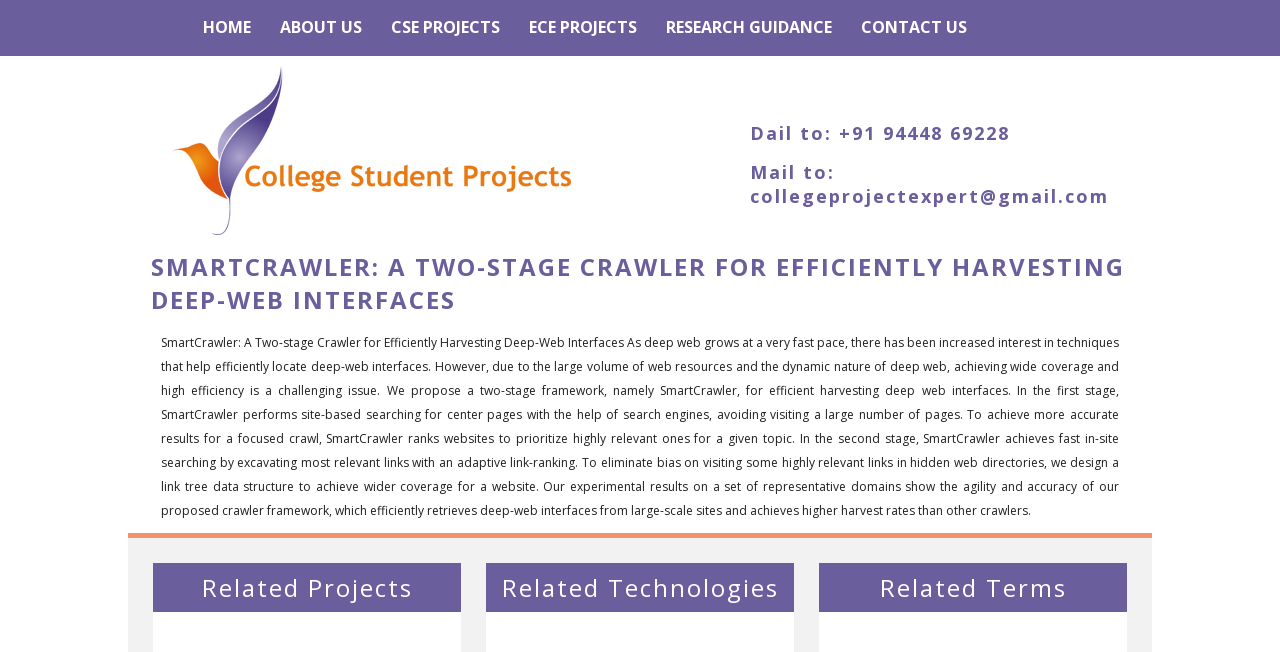

--- FILE ---
content_type: text/html; charset=UTF-8
request_url: https://collegestudentprojects.com/project/smartcrawler-a-two-stage-crawler-for-efficiently-harvesting-deep-web-interfaces/
body_size: 10536
content:
<!DOCTYPE html PUBLIC "-//W3C//DTD XHTML 1.0 Strict//EN"
"http://www.w3.org/TR/xhtml1/DTD/xhtml1-strict.dtd">

<html xmlns="http://www.w3.org/1999/xhtml" xml:lang="en" lang="en">
	<head>
		<meta http-equiv="Content-Type" content="text/html; charset=utf-8" />
		
		<link href="https://collegestudentprojects.com/wp-content/themes/studentprojects/images/favicon.png" rel="icon" type="image/png" />
		<link href="https://collegestudentprojects.com/wp-content/themes/studentprojects/style.css" rel="stylesheet" type="text/css" />		
		<link  href="https://collegestudentprojects.com/wp-content/themes/studentprojects/flowplayer/skin/minimalist.css" rel="stylesheet" type="text/css">
		<script type="text/javascript" src="https://collegestudentprojects.com/wp-content/themes/studentprojects/scripts/jquery-1.7.1.min.js"></script>
		<script type="text/javascript" src="https://collegestudentprojects.com/wp-content/themes/studentprojects/scripts/responsiveslides.min.js"></script>
		<script type="text/javascript" src="https://collegestudentprojects.com/wp-content/themes/studentprojects/flowplayer/flowplayer.min.js"></script>
		<script type="text/javascript" src="https://collegestudentprojects.com/wp-content/themes/studentprojects/scripts/jquery.marquee.min.js"></script>
		<script type="text/javascript">
			$(document).ready(function() {
      			$('#MenuButton').on('click', function(){
      				$(this).next('ul').toggle();
      			});
			});
		</script>
		<meta name='robots' content='index, follow, max-image-preview:large, max-snippet:-1, max-video-preview:-1' />
	<style>img:is([sizes="auto" i], [sizes^="auto," i]) { contain-intrinsic-size: 3000px 1500px }</style>
	
	<!-- This site is optimized with the Yoast SEO plugin v24.4 - https://yoast.com/wordpress/plugins/seo/ -->
	<title>SmartCrawler: A Two-stage Crawler for Efficiently Harvesting Deep-Web Interfaces - College Student Projects</title>
	<link rel="canonical" href="https://collegestudentprojects.com/project/smartcrawler-a-two-stage-crawler-for-efficiently-harvesting-deep-web-interfaces/" />
	<meta property="og:locale" content="en_US" />
	<meta property="og:type" content="article" />
	<meta property="og:title" content="SmartCrawler: A Two-stage Crawler for Efficiently Harvesting Deep-Web Interfaces - College Student Projects" />
	<meta property="og:description" content="SmartCrawler: A Two-stage Crawler for Efficiently Harvesting Deep-Web Interfaces As deep web grows at a very fast pace, there has been increased interest in techniques that help efficiently locate deep-web interfaces. However, due to the large volume of web resources and the dynamic nature of deep web, achieving wide coverage and high efficiency is a challenging issue. We propose a two-stage [&hellip;]" />
	<meta property="og:url" content="https://collegestudentprojects.com/project/smartcrawler-a-two-stage-crawler-for-efficiently-harvesting-deep-web-interfaces/" />
	<meta property="og:site_name" content="College Student Projects" />
	<meta property="article:modified_time" content="2016-01-06T11:38:57+00:00" />
	<meta name="twitter:card" content="summary_large_image" />
	<meta name="twitter:label1" content="Est. reading time" />
	<meta name="twitter:data1" content="1 minute" />
	<script type="application/ld+json" class="yoast-schema-graph">{"@context":"https://schema.org","@graph":[{"@type":"WebPage","@id":"https://collegestudentprojects.com/project/smartcrawler-a-two-stage-crawler-for-efficiently-harvesting-deep-web-interfaces/","url":"https://collegestudentprojects.com/project/smartcrawler-a-two-stage-crawler-for-efficiently-harvesting-deep-web-interfaces/","name":"SmartCrawler: A Two-stage Crawler for Efficiently Harvesting Deep-Web Interfaces - College Student Projects","isPartOf":{"@id":"https://collegestudentprojects.com/#website"},"datePublished":"2015-10-19T10:41:26+00:00","dateModified":"2016-01-06T11:38:57+00:00","breadcrumb":{"@id":"https://collegestudentprojects.com/project/smartcrawler-a-two-stage-crawler-for-efficiently-harvesting-deep-web-interfaces/#breadcrumb"},"inLanguage":"en-US","potentialAction":[{"@type":"ReadAction","target":["https://collegestudentprojects.com/project/smartcrawler-a-two-stage-crawler-for-efficiently-harvesting-deep-web-interfaces/"]}]},{"@type":"BreadcrumbList","@id":"https://collegestudentprojects.com/project/smartcrawler-a-two-stage-crawler-for-efficiently-harvesting-deep-web-interfaces/#breadcrumb","itemListElement":[{"@type":"ListItem","position":1,"name":"Home","item":"https://collegestudentprojects.com/"},{"@type":"ListItem","position":2,"name":"Projects","item":"https://collegestudentprojects.com/project/"},{"@type":"ListItem","position":3,"name":"SmartCrawler: A Two-stage Crawler for Efficiently Harvesting Deep-Web Interfaces"}]},{"@type":"WebSite","@id":"https://collegestudentprojects.com/#website","url":"https://collegestudentprojects.com/","name":"College Student Projects","description":"","potentialAction":[{"@type":"SearchAction","target":{"@type":"EntryPoint","urlTemplate":"https://collegestudentprojects.com/?s={search_term_string}"},"query-input":{"@type":"PropertyValueSpecification","valueRequired":true,"valueName":"search_term_string"}}],"inLanguage":"en-US"}]}</script>
	<!-- / Yoast SEO plugin. -->


<script type="text/javascript">
/* <![CDATA[ */
window._wpemojiSettings = {"baseUrl":"https:\/\/s.w.org\/images\/core\/emoji\/15.0.3\/72x72\/","ext":".png","svgUrl":"https:\/\/s.w.org\/images\/core\/emoji\/15.0.3\/svg\/","svgExt":".svg","source":{"concatemoji":"https:\/\/collegestudentprojects.com\/wp-includes\/js\/wp-emoji-release.min.js?ver=6.7.4"}};
/*! This file is auto-generated */
!function(i,n){var o,s,e;function c(e){try{var t={supportTests:e,timestamp:(new Date).valueOf()};sessionStorage.setItem(o,JSON.stringify(t))}catch(e){}}function p(e,t,n){e.clearRect(0,0,e.canvas.width,e.canvas.height),e.fillText(t,0,0);var t=new Uint32Array(e.getImageData(0,0,e.canvas.width,e.canvas.height).data),r=(e.clearRect(0,0,e.canvas.width,e.canvas.height),e.fillText(n,0,0),new Uint32Array(e.getImageData(0,0,e.canvas.width,e.canvas.height).data));return t.every(function(e,t){return e===r[t]})}function u(e,t,n){switch(t){case"flag":return n(e,"\ud83c\udff3\ufe0f\u200d\u26a7\ufe0f","\ud83c\udff3\ufe0f\u200b\u26a7\ufe0f")?!1:!n(e,"\ud83c\uddfa\ud83c\uddf3","\ud83c\uddfa\u200b\ud83c\uddf3")&&!n(e,"\ud83c\udff4\udb40\udc67\udb40\udc62\udb40\udc65\udb40\udc6e\udb40\udc67\udb40\udc7f","\ud83c\udff4\u200b\udb40\udc67\u200b\udb40\udc62\u200b\udb40\udc65\u200b\udb40\udc6e\u200b\udb40\udc67\u200b\udb40\udc7f");case"emoji":return!n(e,"\ud83d\udc26\u200d\u2b1b","\ud83d\udc26\u200b\u2b1b")}return!1}function f(e,t,n){var r="undefined"!=typeof WorkerGlobalScope&&self instanceof WorkerGlobalScope?new OffscreenCanvas(300,150):i.createElement("canvas"),a=r.getContext("2d",{willReadFrequently:!0}),o=(a.textBaseline="top",a.font="600 32px Arial",{});return e.forEach(function(e){o[e]=t(a,e,n)}),o}function t(e){var t=i.createElement("script");t.src=e,t.defer=!0,i.head.appendChild(t)}"undefined"!=typeof Promise&&(o="wpEmojiSettingsSupports",s=["flag","emoji"],n.supports={everything:!0,everythingExceptFlag:!0},e=new Promise(function(e){i.addEventListener("DOMContentLoaded",e,{once:!0})}),new Promise(function(t){var n=function(){try{var e=JSON.parse(sessionStorage.getItem(o));if("object"==typeof e&&"number"==typeof e.timestamp&&(new Date).valueOf()<e.timestamp+604800&&"object"==typeof e.supportTests)return e.supportTests}catch(e){}return null}();if(!n){if("undefined"!=typeof Worker&&"undefined"!=typeof OffscreenCanvas&&"undefined"!=typeof URL&&URL.createObjectURL&&"undefined"!=typeof Blob)try{var e="postMessage("+f.toString()+"("+[JSON.stringify(s),u.toString(),p.toString()].join(",")+"));",r=new Blob([e],{type:"text/javascript"}),a=new Worker(URL.createObjectURL(r),{name:"wpTestEmojiSupports"});return void(a.onmessage=function(e){c(n=e.data),a.terminate(),t(n)})}catch(e){}c(n=f(s,u,p))}t(n)}).then(function(e){for(var t in e)n.supports[t]=e[t],n.supports.everything=n.supports.everything&&n.supports[t],"flag"!==t&&(n.supports.everythingExceptFlag=n.supports.everythingExceptFlag&&n.supports[t]);n.supports.everythingExceptFlag=n.supports.everythingExceptFlag&&!n.supports.flag,n.DOMReady=!1,n.readyCallback=function(){n.DOMReady=!0}}).then(function(){return e}).then(function(){var e;n.supports.everything||(n.readyCallback(),(e=n.source||{}).concatemoji?t(e.concatemoji):e.wpemoji&&e.twemoji&&(t(e.twemoji),t(e.wpemoji)))}))}((window,document),window._wpemojiSettings);
/* ]]> */
</script>
<style id='wp-emoji-styles-inline-css' type='text/css'>

	img.wp-smiley, img.emoji {
		display: inline !important;
		border: none !important;
		box-shadow: none !important;
		height: 1em !important;
		width: 1em !important;
		margin: 0 0.07em !important;
		vertical-align: -0.1em !important;
		background: none !important;
		padding: 0 !important;
	}
</style>
<link rel='stylesheet' id='wp-block-library-css' href='https://collegestudentprojects.com/wp-includes/css/dist/block-library/style.min.css?ver=6.7.4' type='text/css' media='all' />
<style id='classic-theme-styles-inline-css' type='text/css'>
/*! This file is auto-generated */
.wp-block-button__link{color:#fff;background-color:#32373c;border-radius:9999px;box-shadow:none;text-decoration:none;padding:calc(.667em + 2px) calc(1.333em + 2px);font-size:1.125em}.wp-block-file__button{background:#32373c;color:#fff;text-decoration:none}
</style>
<style id='global-styles-inline-css' type='text/css'>
:root{--wp--preset--aspect-ratio--square: 1;--wp--preset--aspect-ratio--4-3: 4/3;--wp--preset--aspect-ratio--3-4: 3/4;--wp--preset--aspect-ratio--3-2: 3/2;--wp--preset--aspect-ratio--2-3: 2/3;--wp--preset--aspect-ratio--16-9: 16/9;--wp--preset--aspect-ratio--9-16: 9/16;--wp--preset--color--black: #000000;--wp--preset--color--cyan-bluish-gray: #abb8c3;--wp--preset--color--white: #ffffff;--wp--preset--color--pale-pink: #f78da7;--wp--preset--color--vivid-red: #cf2e2e;--wp--preset--color--luminous-vivid-orange: #ff6900;--wp--preset--color--luminous-vivid-amber: #fcb900;--wp--preset--color--light-green-cyan: #7bdcb5;--wp--preset--color--vivid-green-cyan: #00d084;--wp--preset--color--pale-cyan-blue: #8ed1fc;--wp--preset--color--vivid-cyan-blue: #0693e3;--wp--preset--color--vivid-purple: #9b51e0;--wp--preset--gradient--vivid-cyan-blue-to-vivid-purple: linear-gradient(135deg,rgba(6,147,227,1) 0%,rgb(155,81,224) 100%);--wp--preset--gradient--light-green-cyan-to-vivid-green-cyan: linear-gradient(135deg,rgb(122,220,180) 0%,rgb(0,208,130) 100%);--wp--preset--gradient--luminous-vivid-amber-to-luminous-vivid-orange: linear-gradient(135deg,rgba(252,185,0,1) 0%,rgba(255,105,0,1) 100%);--wp--preset--gradient--luminous-vivid-orange-to-vivid-red: linear-gradient(135deg,rgba(255,105,0,1) 0%,rgb(207,46,46) 100%);--wp--preset--gradient--very-light-gray-to-cyan-bluish-gray: linear-gradient(135deg,rgb(238,238,238) 0%,rgb(169,184,195) 100%);--wp--preset--gradient--cool-to-warm-spectrum: linear-gradient(135deg,rgb(74,234,220) 0%,rgb(151,120,209) 20%,rgb(207,42,186) 40%,rgb(238,44,130) 60%,rgb(251,105,98) 80%,rgb(254,248,76) 100%);--wp--preset--gradient--blush-light-purple: linear-gradient(135deg,rgb(255,206,236) 0%,rgb(152,150,240) 100%);--wp--preset--gradient--blush-bordeaux: linear-gradient(135deg,rgb(254,205,165) 0%,rgb(254,45,45) 50%,rgb(107,0,62) 100%);--wp--preset--gradient--luminous-dusk: linear-gradient(135deg,rgb(255,203,112) 0%,rgb(199,81,192) 50%,rgb(65,88,208) 100%);--wp--preset--gradient--pale-ocean: linear-gradient(135deg,rgb(255,245,203) 0%,rgb(182,227,212) 50%,rgb(51,167,181) 100%);--wp--preset--gradient--electric-grass: linear-gradient(135deg,rgb(202,248,128) 0%,rgb(113,206,126) 100%);--wp--preset--gradient--midnight: linear-gradient(135deg,rgb(2,3,129) 0%,rgb(40,116,252) 100%);--wp--preset--font-size--small: 13px;--wp--preset--font-size--medium: 20px;--wp--preset--font-size--large: 36px;--wp--preset--font-size--x-large: 42px;--wp--preset--spacing--20: 0.44rem;--wp--preset--spacing--30: 0.67rem;--wp--preset--spacing--40: 1rem;--wp--preset--spacing--50: 1.5rem;--wp--preset--spacing--60: 2.25rem;--wp--preset--spacing--70: 3.38rem;--wp--preset--spacing--80: 5.06rem;--wp--preset--shadow--natural: 6px 6px 9px rgba(0, 0, 0, 0.2);--wp--preset--shadow--deep: 12px 12px 50px rgba(0, 0, 0, 0.4);--wp--preset--shadow--sharp: 6px 6px 0px rgba(0, 0, 0, 0.2);--wp--preset--shadow--outlined: 6px 6px 0px -3px rgba(255, 255, 255, 1), 6px 6px rgba(0, 0, 0, 1);--wp--preset--shadow--crisp: 6px 6px 0px rgba(0, 0, 0, 1);}:where(.is-layout-flex){gap: 0.5em;}:where(.is-layout-grid){gap: 0.5em;}body .is-layout-flex{display: flex;}.is-layout-flex{flex-wrap: wrap;align-items: center;}.is-layout-flex > :is(*, div){margin: 0;}body .is-layout-grid{display: grid;}.is-layout-grid > :is(*, div){margin: 0;}:where(.wp-block-columns.is-layout-flex){gap: 2em;}:where(.wp-block-columns.is-layout-grid){gap: 2em;}:where(.wp-block-post-template.is-layout-flex){gap: 1.25em;}:where(.wp-block-post-template.is-layout-grid){gap: 1.25em;}.has-black-color{color: var(--wp--preset--color--black) !important;}.has-cyan-bluish-gray-color{color: var(--wp--preset--color--cyan-bluish-gray) !important;}.has-white-color{color: var(--wp--preset--color--white) !important;}.has-pale-pink-color{color: var(--wp--preset--color--pale-pink) !important;}.has-vivid-red-color{color: var(--wp--preset--color--vivid-red) !important;}.has-luminous-vivid-orange-color{color: var(--wp--preset--color--luminous-vivid-orange) !important;}.has-luminous-vivid-amber-color{color: var(--wp--preset--color--luminous-vivid-amber) !important;}.has-light-green-cyan-color{color: var(--wp--preset--color--light-green-cyan) !important;}.has-vivid-green-cyan-color{color: var(--wp--preset--color--vivid-green-cyan) !important;}.has-pale-cyan-blue-color{color: var(--wp--preset--color--pale-cyan-blue) !important;}.has-vivid-cyan-blue-color{color: var(--wp--preset--color--vivid-cyan-blue) !important;}.has-vivid-purple-color{color: var(--wp--preset--color--vivid-purple) !important;}.has-black-background-color{background-color: var(--wp--preset--color--black) !important;}.has-cyan-bluish-gray-background-color{background-color: var(--wp--preset--color--cyan-bluish-gray) !important;}.has-white-background-color{background-color: var(--wp--preset--color--white) !important;}.has-pale-pink-background-color{background-color: var(--wp--preset--color--pale-pink) !important;}.has-vivid-red-background-color{background-color: var(--wp--preset--color--vivid-red) !important;}.has-luminous-vivid-orange-background-color{background-color: var(--wp--preset--color--luminous-vivid-orange) !important;}.has-luminous-vivid-amber-background-color{background-color: var(--wp--preset--color--luminous-vivid-amber) !important;}.has-light-green-cyan-background-color{background-color: var(--wp--preset--color--light-green-cyan) !important;}.has-vivid-green-cyan-background-color{background-color: var(--wp--preset--color--vivid-green-cyan) !important;}.has-pale-cyan-blue-background-color{background-color: var(--wp--preset--color--pale-cyan-blue) !important;}.has-vivid-cyan-blue-background-color{background-color: var(--wp--preset--color--vivid-cyan-blue) !important;}.has-vivid-purple-background-color{background-color: var(--wp--preset--color--vivid-purple) !important;}.has-black-border-color{border-color: var(--wp--preset--color--black) !important;}.has-cyan-bluish-gray-border-color{border-color: var(--wp--preset--color--cyan-bluish-gray) !important;}.has-white-border-color{border-color: var(--wp--preset--color--white) !important;}.has-pale-pink-border-color{border-color: var(--wp--preset--color--pale-pink) !important;}.has-vivid-red-border-color{border-color: var(--wp--preset--color--vivid-red) !important;}.has-luminous-vivid-orange-border-color{border-color: var(--wp--preset--color--luminous-vivid-orange) !important;}.has-luminous-vivid-amber-border-color{border-color: var(--wp--preset--color--luminous-vivid-amber) !important;}.has-light-green-cyan-border-color{border-color: var(--wp--preset--color--light-green-cyan) !important;}.has-vivid-green-cyan-border-color{border-color: var(--wp--preset--color--vivid-green-cyan) !important;}.has-pale-cyan-blue-border-color{border-color: var(--wp--preset--color--pale-cyan-blue) !important;}.has-vivid-cyan-blue-border-color{border-color: var(--wp--preset--color--vivid-cyan-blue) !important;}.has-vivid-purple-border-color{border-color: var(--wp--preset--color--vivid-purple) !important;}.has-vivid-cyan-blue-to-vivid-purple-gradient-background{background: var(--wp--preset--gradient--vivid-cyan-blue-to-vivid-purple) !important;}.has-light-green-cyan-to-vivid-green-cyan-gradient-background{background: var(--wp--preset--gradient--light-green-cyan-to-vivid-green-cyan) !important;}.has-luminous-vivid-amber-to-luminous-vivid-orange-gradient-background{background: var(--wp--preset--gradient--luminous-vivid-amber-to-luminous-vivid-orange) !important;}.has-luminous-vivid-orange-to-vivid-red-gradient-background{background: var(--wp--preset--gradient--luminous-vivid-orange-to-vivid-red) !important;}.has-very-light-gray-to-cyan-bluish-gray-gradient-background{background: var(--wp--preset--gradient--very-light-gray-to-cyan-bluish-gray) !important;}.has-cool-to-warm-spectrum-gradient-background{background: var(--wp--preset--gradient--cool-to-warm-spectrum) !important;}.has-blush-light-purple-gradient-background{background: var(--wp--preset--gradient--blush-light-purple) !important;}.has-blush-bordeaux-gradient-background{background: var(--wp--preset--gradient--blush-bordeaux) !important;}.has-luminous-dusk-gradient-background{background: var(--wp--preset--gradient--luminous-dusk) !important;}.has-pale-ocean-gradient-background{background: var(--wp--preset--gradient--pale-ocean) !important;}.has-electric-grass-gradient-background{background: var(--wp--preset--gradient--electric-grass) !important;}.has-midnight-gradient-background{background: var(--wp--preset--gradient--midnight) !important;}.has-small-font-size{font-size: var(--wp--preset--font-size--small) !important;}.has-medium-font-size{font-size: var(--wp--preset--font-size--medium) !important;}.has-large-font-size{font-size: var(--wp--preset--font-size--large) !important;}.has-x-large-font-size{font-size: var(--wp--preset--font-size--x-large) !important;}
:where(.wp-block-post-template.is-layout-flex){gap: 1.25em;}:where(.wp-block-post-template.is-layout-grid){gap: 1.25em;}
:where(.wp-block-columns.is-layout-flex){gap: 2em;}:where(.wp-block-columns.is-layout-grid){gap: 2em;}
:root :where(.wp-block-pullquote){font-size: 1.5em;line-height: 1.6;}
</style>
<link rel='stylesheet' id='contact-form-7-css' href='https://collegestudentprojects.com/wp-content/plugins/contact-form-7/includes/css/styles.css?ver=6.0.3' type='text/css' media='all' />
<link rel="https://api.w.org/" href="https://collegestudentprojects.com/wp-json/" /><link rel="EditURI" type="application/rsd+xml" title="RSD" href="https://collegestudentprojects.com/xmlrpc.php?rsd" />
<meta name="generator" content="WordPress 6.7.4" />
<link rel='shortlink' href='https://collegestudentprojects.com/?p=128' />
<link rel="alternate" title="oEmbed (JSON)" type="application/json+oembed" href="https://collegestudentprojects.com/wp-json/oembed/1.0/embed?url=https%3A%2F%2Fcollegestudentprojects.com%2Fproject%2Fsmartcrawler-a-two-stage-crawler-for-efficiently-harvesting-deep-web-interfaces%2F" />
<link rel="alternate" title="oEmbed (XML)" type="text/xml+oembed" href="https://collegestudentprojects.com/wp-json/oembed/1.0/embed?url=https%3A%2F%2Fcollegestudentprojects.com%2Fproject%2Fsmartcrawler-a-two-stage-crawler-for-efficiently-harvesting-deep-web-interfaces%2F&#038;format=xml" />
	</head>
	<body class="project-template-default single single-project postid-128">
		<div id="Menu">
			<div id="MenuButton">Menu</div>			
			<ul>
				<li><a href="https://collegestudentprojects.com/">Home</a></li>
				<li id="menu-item-218" class="menu-item menu-item-type-post_type menu-item-object-page menu-item-has-children menu-item-218"><a href="https://collegestudentprojects.com/cse-projects/">About Us</a>
<ul class="sub-menu">
	<li id="menu-item-342" class="menu-item menu-item-type-custom menu-item-object-custom menu-item-342"><a href="http://collegestudentprojects.com/testimonial/">Testimonials</a></li>
	<li id="menu-item-343" class="menu-item menu-item-type-custom menu-item-object-custom menu-item-343"><a href="http://collegestudentprojects.com/video/">Videos</a></li>
</ul>
</li>
<li id="menu-item-208" class="menu-item menu-item-type-post_type menu-item-object-page menu-item-208"><a href="https://collegestudentprojects.com/cse-final-year-projects/">CSE Projects</a></li>
<li id="menu-item-209" class="menu-item menu-item-type-post_type menu-item-object-page menu-item-209"><a href="https://collegestudentprojects.com/ece-projects/">ECE Projects</a></li>
<li id="menu-item-219" class="menu-item menu-item-type-post_type menu-item-object-page menu-item-has-children menu-item-219"><a href="https://collegestudentprojects.com/research-guidance/">Research Guidance</a>
<ul class="sub-menu">
	<li id="menu-item-692" class="menu-item menu-item-type-post_type menu-item-object-page menu-item-692"><a href="https://collegestudentprojects.com/research-guidance/master-thesis-project-guidance/">Master Thesis Project Guidance</a></li>
	<li id="menu-item-693" class="menu-item menu-item-type-custom menu-item-object-custom menu-item-693"><a target="_blank" href="http://cfr.annauniv.edu/research/announcements/Annexure-I-2013.1.1.pdf">Journal List: Anexure I</a></li>
	<li id="menu-item-694" class="menu-item menu-item-type-custom menu-item-object-custom menu-item-694"><a target="_blank" href="https://www.annauniv.edu/research/Downloads/ANNEXURE-2.pdf">Journal List: Anexure II</a></li>
</ul>
</li>
<li id="menu-item-344" class="menu-item menu-item-type-post_type menu-item-object-page menu-item-344"><a href="https://collegestudentprojects.com/contact-us/">Contact Us</a></li>
			</ul>						
		</div>
		<div id="Header">	
			<a href="https://collegestudentprojects.com/">		
			<img src="https://collegestudentprojects.com/wp-content/themes/studentprojects/images/collegestudentprojects.png" alt="College Student Projects" class="left" />
			</a>
			<div class="right">
				<h3>Dail to: +91 94448 69228</h3>
				<h3>Mail to:<br/> collegeprojectexpert@gmail.com</h3>
			</div>
			<div class="clear"></div>
		</div>
		
		<div class="content box">
			<h1>SmartCrawler: A Two-stage Crawler for Efficiently Harvesting Deep-Web Interfaces</h1>
			<p style="text-align: justify;">SmartCrawler: A Two-stage Crawler for Efficiently Harvesting Deep-Web Interfaces As deep web grows at a very fast pace, there has been increased interest in techniques that help efficiently locate deep-web interfaces. However, due to the large volume of web resources and the dynamic nature of deep web, achieving wide coverage and high efficiency is a challenging issue. We propose a two-stage framework, namely SmartCrawler, for efficient harvesting deep web interfaces. In the first stage, SmartCrawler performs site-based searching for center pages with the help of search engines, avoiding visiting a large number of pages. To achieve more accurate results for a focused crawl, SmartCrawler ranks websites to prioritize highly relevant ones for a given topic. In the second stage, SmartCrawler achieves fast in-site searching by excavating most relevant links with an adaptive link-ranking. To eliminate bias on visiting some highly relevant links in hidden web directories, we design a link tree data structure to achieve wider coverage for a website. Our experimental results on a set of representative domains show the agility and accuracy of our proposed crawler framework, which efficiently retrieves deep-web interfaces from large-scale sites and achieves higher harvest rates than other crawlers.</p>
		</div>		
		<div id="TitleContainer">
			<div class="TitleScroller">
				<h1>Related Projects</h1>
				<div class="scroller">
					<ul>
						<li><a href="https://collegestudentprojects.com/project/an-efficient-flow-classification-algorithm-in-software-defined-networking/">An efficient flow classification algorithm in Software-Defined Networking</a></li><li><a href="https://collegestudentprojects.com/project/ethanol-software-defined-networking-for-802-11-wireless-networks/">Ethanol: Software defined networking for 802.11 Wireless Networks</a></li><li><a href="https://collegestudentprojects.com/project/provisioning-virtualized-cloud-services-in-ipmpls-over-eon-networks/">Provisioning virtualized cloud services in IP/MPLS-over-EON Networks</a></li><li><a href="https://collegestudentprojects.com/project/workload-aware-request-routing-in-cloud-data-center-using-software-defined-networking/">Workload-aware request routing in cloud data center using software-defined networking</a></li><li><a href="https://collegestudentprojects.com/project/vip-joint-traffic-engineering-and-caching-in-named-data-networks/">VIP: Joint traffic engineering and caching in Named Data Networks</a></li><li><a href="https://collegestudentprojects.com/project/icona-inter-cluster-onos-network-application/">ICONA: Inter Cluster Onos Network application</a></li><li><a href="https://collegestudentprojects.com/project/design-of-a-software-defined-resilient-virtualized-networking-environment/">Design of a software-defined resilient virtualized networking environment</a></li><li><a href="https://collegestudentprojects.com/project/online-virtual-links-resource-allocation-in-software-defined-networks/">Online virtual links resource allocation in Software-Defined Networks</a></li><li><a href="https://collegestudentprojects.com/project/an-optimal-information-centric-networking-model-for-the-future-green-network/">An Optimal Information Centric Networking Model for the Future Green Network</a></li><li><a href="https://collegestudentprojects.com/project/distributed-network-flow-optimization-algorithm-with-tie-set-control-based-on-coloring-for-sdn/">Distributed network flow optimization algorithm with tie-set control based on coloring for SDN</a></li><li><a href="https://collegestudentprojects.com/project/exploiting-information-centric-networking-to-build-an-attacker-controlled-content-delivery-network/">Exploiting information centric networking to build an attacker-controlled content delivery network</a></li><li><a href="https://collegestudentprojects.com/project/sdn-orchestration-of-openflow-and-gmpls-flexi-grid-networks-with-a-stateful-hierarchical-pce-invited/">SDN orchestration of OpenFlow and GMPLS flexi-grid networks with a stateful hierarchical PCE</a></li><li><a href="https://collegestudentprojects.com/project/caching-in-named-data-networking-for-the-wireless-internet-of-things/">Caching in Named Data Networking for the wireless Internet of Things</a></li><li><a href="https://collegestudentprojects.com/project/an-expressive-simulator-for-dynamic-network-flows/">An Expressive Simulator for Dynamic Network Flows</a></li><li><a href="https://collegestudentprojects.com/project/centralized-arp-proxy-server-over-sdn-controller-to-cut-down-arp-broadcast-in-large-scale-data-center-networks/">Centralized ARP proxy server over SDN controller to cut down ARP broadcast in large-scale data center networks</a></li><li><a href="https://collegestudentprojects.com/project/q-nerve-propagating-signal-of-a-damaged-nerve-using-quantum-networking/">Q-Nerve: Propagating signal of a damaged nerve using quantum networking</a></li><li><a href="https://collegestudentprojects.com/project/a-survey-of-green-information-centric-networking-research-issues-and-challenges/">A Survey of Green Information-Centric Networking: Research Issues and Challenges</a></li><li><a href="https://collegestudentprojects.com/project/design-and-implementation-of-a-cloud-federation-agent-for-software-defined-networking/">Design and Implementation of a Cloud-Federation Agent for Software Defined Networking</a></li><li><a href="https://collegestudentprojects.com/project/efficient-anomaly-detection-and-mitigation-in-software-defined-networking-environment/">Efficient anomaly detection and mitigation in software defined networking environment</a></li><li><a href="https://collegestudentprojects.com/project/toward-a-privacy-model-for-social-networking-services/">Toward a privacy model for social networking services</a></li>					</ul>
				</div>
			</div>
			<div class="TitleScroller middle">
				<h1>Related Technologies</h1>
				<div class="scroller">
					<ul>
						<li><a href="https://collegestudentprojects.com/technology/dot-net/" rel="tag">Dot Net</a></li><li><a href="https://collegestudentprojects.com/technology/hadoop/" rel="tag">Hadoop</a></li><li><a href="https://collegestudentprojects.com/technology/java/" rel="tag">Java</a></li>					</ul>
				</div>
			</div>
			<div class="TitleScroller">
				<h1>Related Terms</h1>
				<div class="scroller">
					<ul>
						<li><a href="https://collegestudentprojects.com/tag/2016-projects-in-cse/" rel="tag">2016 Projects In CSE</a></li><li><a href="https://collegestudentprojects.com/tag/smartcrawler-a-two-stage-crawler-for-efficiently-harvesting-deep-web-interfaces/" rel="tag">SmartCrawler: A Two-stage Crawler for Efficiently Harvesting Deep-Web Interfaces</a></li>					</ul>
				</div>
			</div>
			<div class="clear"></div>			
		</div>	
	
		<div id="Footer">
			<div class="content">
				<div class="fourcolumn">
					<h3>Quick Links</h3>
					<ul>
						<li id="menu-item-351" class="menu-item menu-item-type-custom menu-item-object-custom menu-item-351"><a href="http://collegestudentprojects.com/project/">Projects</a></li>
<li id="menu-item-346" class="menu-item menu-item-type-post_type menu-item-object-page menu-item-346"><a href="https://collegestudentprojects.com/cse-final-year-projects/2016-projects-in-cse/">2016 Projects in CSE</a></li>
<li id="menu-item-347" class="menu-item menu-item-type-post_type menu-item-object-page menu-item-347"><a href="https://collegestudentprojects.com/cse-projects/">CSE PROJECTS</a></li>
<li id="menu-item-350" class="menu-item menu-item-type-post_type menu-item-object-page menu-item-350"><a href="https://collegestudentprojects.com/research-guidance/phd-topics-in-computer-science/">Phd Topics In Computer Science</a></li>
<li id="menu-item-345" class="menu-item menu-item-type-post_type menu-item-object-page menu-item-345"><a href="https://collegestudentprojects.com/contact-us/">Contact Us</a></li>
					</ul>
				</div>
				<div class="fourcolumn">
					<h3>Quick Contact</h3>
					<form method="post">
					<fieldset>
						<input type="text" name="uname" placeholder="Name" />
						<input type="text" name="mobile" placeholder="Mobile Number" />
						<input type="text" name="email" placeholder="Email-Id" />
						<input type="hidden" id="contact_quick_nonce" name="contact_quick_nonce" value="092672f76b" /><input type="hidden" name="_wp_http_referer" value="/project/smartcrawler-a-two-stage-crawler-for-efficiently-harvesting-deep-web-interfaces/" />        				<input type="hidden" name="contact_quick_submit" value="true" />
						<button type="submit">Submit</button>
<br>
&copy; 2005 - 2026 <strong><a href="http://www.phdprojects.org/ns3-projects/">PHD Projects </a></strong><br>
<br>
&copy; 2005 - 2026 <strong><a href="http://ieeeproject.org/ieee-projects-cse/ieee-projects-on-data-mining/">data mining projects</a>Team</strong><br>
					</fieldset>
					</form>
									</div>
				<div class="fourcolumn">
					<h3>Contact Us</h3>
					<ul>					
					<li><b>Mail Us: </b></li>
					<li><a href="mailto://collegeprojectexpert@gmail.com">collegeprojectexpert@gmail.com</a></li>
					<li><b>Call Us:</b></li>
					<li>+91 94448 69228</li>
					<li><b>Reach Us:</b></li>
					<li>No: 10, Residency Road, <br/>
Bangalore - 560025</li>
				</ul>
				</div>
				<div class="fourcolumn last">
					<h3>Follow Us</h3>
										<a href="https://www.facebook.com/College-Student-Projects-462372123946705/" target="_blank"><img src="https://collegestudentprojects.com/wp-content/themes/studentprojects/images/facebook.png" alt="FaceBook"/></a>
										<a href="https://www.google.com/+Collegestudentprojects1" target="_blank"><img src="https://collegestudentprojects.com/wp-content/themes/studentprojects/images/googleplus.png" alt="Google Plus"/></a>
										<a href="https://twitter.com/collegeproject3" target="_blank"><img src="https://collegestudentprojects.com/wp-content/themes/studentprojects/images/twitter.png" alt="Twitter"/></a>
										<a href="https://www.youtube.com/channel/UCmYJjkfrC962aMmQ2zggfYw" target="_blank"><img src="https://collegestudentprojects.com/wp-content/themes/studentprojects/images/youtube.png" alt="You Tube"/></a>
									</div>
				<div class="clear"></div>
			</div>
			<p>&copy; 2026 All Rights Reserved. | <a href="https://phdprime.com" target="_blank" >Research project topics </a></p>
		</div>
		<script type="text/javascript">
			$('.scroller').marquee({
				speed: 10000,
				gap: 10,
				delayBeforeStart: 0,
				direction: 'up',
				duplicated: true,
				pauseOnHover: true
			});			
		</script>
		<script type="text/javascript" src="https://collegestudentprojects.com/wp-includes/js/dist/hooks.min.js?ver=4d63a3d491d11ffd8ac6" id="wp-hooks-js"></script>
<script type="text/javascript" src="https://collegestudentprojects.com/wp-includes/js/dist/i18n.min.js?ver=5e580eb46a90c2b997e6" id="wp-i18n-js"></script>
<script type="text/javascript" id="wp-i18n-js-after">
/* <![CDATA[ */
wp.i18n.setLocaleData( { 'text direction\u0004ltr': [ 'ltr' ] } );
/* ]]> */
</script>
<script type="text/javascript" src="https://collegestudentprojects.com/wp-content/plugins/contact-form-7/includes/swv/js/index.js?ver=6.0.3" id="swv-js"></script>
<script type="text/javascript" id="contact-form-7-js-before">
/* <![CDATA[ */
var wpcf7 = {
    "api": {
        "root": "https:\/\/collegestudentprojects.com\/wp-json\/",
        "namespace": "contact-form-7\/v1"
    }
};
/* ]]> */
</script>
<script type="text/javascript" src="https://collegestudentprojects.com/wp-content/plugins/contact-form-7/includes/js/index.js?ver=6.0.3" id="contact-form-7-js"></script>
	</body>	
</html>
		
